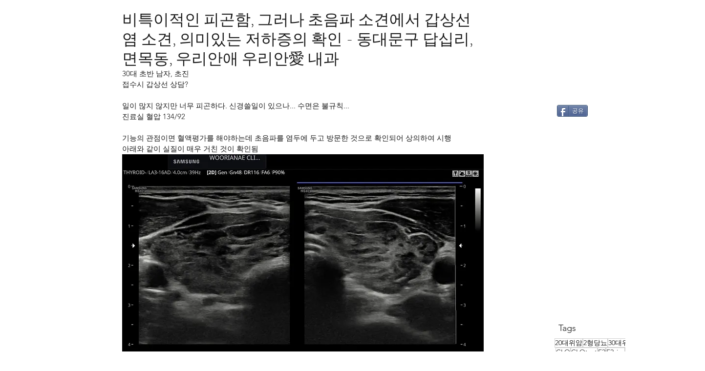

--- FILE ---
content_type: text/html; charset=utf-8
request_url: https://www.google.com/recaptcha/api2/aframe
body_size: 266
content:
<!DOCTYPE HTML><html><head><meta http-equiv="content-type" content="text/html; charset=UTF-8"></head><body><script nonce="_j8iIlVxMwcQSVRhBMIE_A">/** Anti-fraud and anti-abuse applications only. See google.com/recaptcha */ try{var clients={'sodar':'https://pagead2.googlesyndication.com/pagead/sodar?'};window.addEventListener("message",function(a){try{if(a.source===window.parent){var b=JSON.parse(a.data);var c=clients[b['id']];if(c){var d=document.createElement('img');d.src=c+b['params']+'&rc='+(localStorage.getItem("rc::a")?sessionStorage.getItem("rc::b"):"");window.document.body.appendChild(d);sessionStorage.setItem("rc::e",parseInt(sessionStorage.getItem("rc::e")||0)+1);localStorage.setItem("rc::h",'1768816966965');}}}catch(b){}});window.parent.postMessage("_grecaptcha_ready", "*");}catch(b){}</script></body></html>